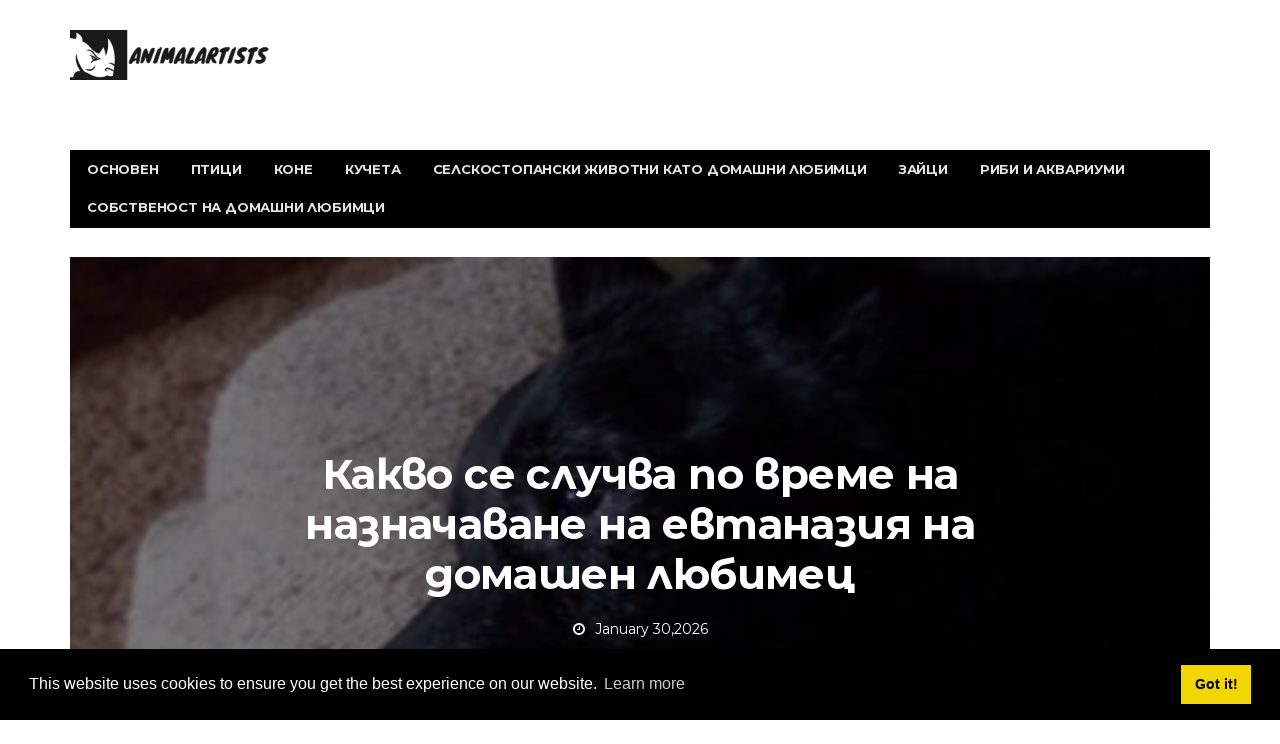

--- FILE ---
content_type: text/html; charset=UTF-8
request_url: https://bg.animalartists.net/what-happens-during-pets-euthanasia-appointment
body_size: 12392
content:
  <!DOCTYPE html>
<html lang="bg-BG">
<head>
<meta charset="utf-8" />
<meta name="viewport" content="user-scalable=yes, width=device-width, initial-scale=1.0, maximum-scale=1">
 <title>КАКВО СЕ СЛУЧВА ПО ВРЕМЕ НА НАЗНАЧАВАНЕ НА ЕВТАНАЗИЯ НА ДОМАШЕН ЛЮБИМЕЦ - КУЧЕТА - 2026</title>
<meta name="keywords" content="Научете какво да очаквате при евтаназията на вашия домашен любимец.  Разберете произхода на термина „да приспивам“ и как се извършва процедурата" />
<meta name="description" content="Научете какво да очаквате при евтаназията на вашия домашен любимец.  Разберете произхода на термина „да приспивам“ и как се извършва процедурата" />
<meta name="viewport" content="width=device-width" />
<meta name="twitter:card" content="summary" />
<meta name="twitter:title" content="КАКВО СЕ СЛУЧВА ПО ВРЕМЕ НА НАЗНАЧАВАНЕ НА ЕВТАНАЗИЯ НА ДОМАШЕН ЛЮБИМЕЦ - КУЧЕТА - 2026" />
<meta name="twitter:image" content="https://animalartists.net/img/dogs/510/what-happens-during-pets-euthanasia-appointment_2.jpg" />
<meta property="og:title" content="КАКВО СЕ СЛУЧВА ПО ВРЕМЕ НА НАЗНАЧАВАНЕ НА ЕВТАНАЗИЯ НА ДОМАШЕН ЛЮБИМЕЦ - КУЧЕТА - 2026" />
<meta property="og:description" content="Научете какво да очаквате при евтаназията на вашия домашен любимец.  Разберете произхода на термина „да приспивам“ и как се извършва процедурата" />
<meta property="og:locale" content="bg-BG" />
<meta property="og:type" content="article" />
<meta property="og:url" content="https://bg.animalartists.net/what-happens-during-pets-euthanasia-appointment" />
<meta property="og:image" content="https://animalartists.net/img/dogs/510/what-happens-during-pets-euthanasia-appointment_2.jpg" />
<meta property="og:site_name" content="" />
<meta property="og:video" content="https://www.youtube.com/embed/" />
<script async src="https://pagead2.googlesyndication.com/pagead/js/adsbygoogle.js?client=ca-pub-3674374281164898"
     crossorigin="anonymous"></script>
<link rel="canonical" href="https://bg.animalartists.net/what-happens-during-pets-euthanasia-appointment" />
<link rel="shortcut icon" type="image/x-icon" href="https://animalartists.net/favicon.png" />
<link rel="alternate" type="application/rss+xml" href="https://bg.animalartists.net/rss/" />
<script src="//pagead2.googlesyndication.com/pagead/js/adsbygoogle.js" async></script>
<link rel="stylesheet" id='bbp-default-css' href='https://animalartists.net/template/css/bbpress.css' media='screen' />
<link rel="stylesheet" id='bp-parent-css-css' href='https://animalartists.net/template/css/buddypress.css' media='screen' />
<link rel="stylesheet" id='wyy-font-css' href="https://fonts.googleapis.com/css?family=Montserrat%3A400%2C700%2C400italic&#038;ver=4.6.11#038;subset=latin,latin-ext" />
<link rel="stylesheet" id='bootstrap-css' href='https://animalartists.net/template/css/bootstrap.min.css' />
<link rel="stylesheet" id='font-awesome-css' href='https://animalartists.net/template/css/font-awesome.min.css' />
<link rel="stylesheet" id='vs-preloader-css' href='https://animalartists.net/template/css/vspreloader.min.css' />
<link rel="stylesheet" id='owl-carousel-css' href='https://animalartists.net/template/css/owl.carousel.min.css' />
<link rel="stylesheet" id='owl-theme-css' href='https://animalartists.net/template/css/owl.theme.default.min.css' />
<link rel="stylesheet" id='boxer-css' href='https://animalartists.net/template/css/jquery.fs.boxer.min.css' />
<link rel="stylesheet" id='wyy-stylesheet-css' href='https://animalartists.net/template/css/style.css' />
<script src="https://animalartists.net/template/js/jquery.js"></script>
<script src="https://animalartists.net/template/js/jquery-migrate.min.js"></script>
<link rel="stylesheet" href="https://maxcdn.bootstrapcdn.com/font-awesome/4.7.0/css/font-awesome.min.css" />
<script src='https://animalartists.net/template/js/confirm.min.js'></script>
<script src='https://animalartists.net/template/js/widget-members.min.js'></script>
<script src='https://animalartists.net/template/js/jquery-query.min.js'></script>
<script src='https://animalartists.net/template/js/jquery-cookie.min.js'></script>
<script src='https://animalartists.net/template/js/jquery-scroll-to.min.js'></script>
<script src='https://animalartists.net/template/js/buddypress.min.js'></script>
<script src='https://animalartists.net/template/js/retina.min.js'></script>
<meta name="e4c4717fa0d8ca6ee4f171ef17863a44" content="a76ca61935442d685b54ce01115f6f1e">
<style>
body { font-family: Montserrat, sans-serif; }
h1,h2,h3,h4,h5,h6 { font-family: Montserrat, sans-serif; }
</style>
<style>
.post-summary .post-title {
white-space: normal;
}
::-moz-selection { background-color: #0a0000; }
::selection { background-color: #0a0000; }
</style>
<link rel="icon" href="https://animalartists.net/template/img/cropped-bb3-32x32.png" sizes="32x32" />
<link rel="icon" href="https://animalartists.net/template/img/cropped-bb3-192x192.png" sizes="192x192" />
<link rel="apple-touch-icon-precomposed" href="https://animalartists.net/template/img/cropped-bb3-180x180.png" />
<meta name="msapplication-TileImage" content="https://animalartists.net/template/img/cropped-bb3-270x270.png" />
<meta name="viewport" content="width=device-width" /></head>
<header>

<body class="home-page home page page-id-1633 page-template page-template-page-modules page-template-page-modules-php wyy-fimg-fw no-js">
<nav class="navbar navbar-static-top navbar-dark mega-menu-dark header-style-a navbar-sticky has-nav-menu">
<div class="container">
<div class="navbar-header">
<button type="button" class="navbar-toggle collapsed" data-toggle="collapse" data-target="#navbar" aria-expanded="false">
<span class="sr-only">Menu</span>
<span class="fa fa-navicon"></span>
</button><!-- .navbar-toggle -->
<div class="navbar-bn visible-lg visible-md">
  <div class="wyy-sc-ad">

  </div>
</div>
<a href="/" class="navbar-logo">
<span class="logo-img logo-both logo-dark"><img src="//animalartists.net/img/logo1.jpg" alt="bg.animalartists.net." /></span>
<span class="logo-text"><img src="//animalartists.net/img/logo.footer1.jpg" alt="bg.animalartists.net." /> </span>
<span class="logo-img logo-both logo-light"><img src="//animalartists.net/img/logo1.png" alt="bg.animalartists.net." /></span></a>

</div>
<!-- .navbar-header -->
<div id="navbar" class="navbar-collapse collapse">
<ul id="menu-main-navigation-menu" class="navbar-nav nav">
  <li><a href="/">Основен</a></li>
  <li><a href="/birds/">Птици</a></li><li><a href="/horses/">Коне</a></li><li><a href="/dogs/">Кучета</a></li><li><a href="/farm-animals-pets/">Селскостопански животни като домашни любимци</a></li><li><a href="/rabbits/">Зайци</a></li><li><a href="/fish-aquariums/">Риби и аквариуми</a></li><li><a href="/pet-ownership/">Собственост на домашни любимци</a></li>
</ul>
</div>
<!-- .navbar-collapse -->
</div>
<!-- .container -->
</nav>
<!-- .navbar -->
<script defer src="https://static.cloudflareinsights.com/beacon.min.js/vcd15cbe7772f49c399c6a5babf22c1241717689176015" integrity="sha512-ZpsOmlRQV6y907TI0dKBHq9Md29nnaEIPlkf84rnaERnq6zvWvPUqr2ft8M1aS28oN72PdrCzSjY4U6VaAw1EQ==" data-cf-beacon='{"version":"2024.11.0","token":"49985fd39a314d819dfe4c715303efb8","r":1,"server_timing":{"name":{"cfCacheStatus":true,"cfEdge":true,"cfExtPri":true,"cfL4":true,"cfOrigin":true,"cfSpeedBrain":true},"location_startswith":null}}' crossorigin="anonymous"></script>
</header>
</body>
<div id="page-wrapper">
<script>jQuery(document).ready(function($){ $('.fimg-inner').backstretch('https://animalartists.net/img/dogs/510/what-happens-during-pets-euthanasia-appointment_2.jpg', {fade: 600}); });</script>
<div class="fimg-wrapper fimg-fw container" >
<div class="featured-image">
	<div class="fimg-inner">
		<div class="vm-wrapper">
			<div class="vm-middle">
				<h1 class="post-title">Какво се случва по време на назначаване на евтаназия на домашен любимец</h1>
<ul class="post-meta">
<li class="post-date"><span class="fa fa-clock-o"></span>January 30,2026</li>
</ul>
</div>
		</div>
	</div>
</div>

</div><div class="container single-container">
<script async src="https://cse.google.com/cse.js?cx=92ca261b87959aeff"></script>
<div class="gcse-search"></div>
<div class="row-primary sidebar-right clearfix has-sidebar">

<main id="main">
<article class="post type-post">
	<section class="post-content">
	<h2>Какво се случва по време на назначаване на евтаназия на домашен любимец</h2>
	<div><ins class="adsbygoogle"
     style="display:block"
     data-ad-client="ca-pub-8774756844524635"
     data-ad-slot="8952108436"
     data-ad-format="auto"
     data-full-width-responsive="true"></ins>
<script>
     (adsbygoogle = window.adsbygoogle || []).push({});
</script></div>
	<div><p><img src=//animalartists.net/img/dogs/510/what-happens-during-pets-euthanasia-appointment.jpg /></p><a id="menu-1"></a><h2>Отговори на Вашите притеснения </h2><p>Ако вашето куче или котка са пристигнали в момент, в който нищо повече не може да се направи медицински, вашият ветеринарен лекар може да ви предложи да насрочите час за евтаназия. Колкото и тъжно да е това, може да имате и въпроси какво точно се случва и какво да очаквате. Като обичащ и грижовен собственик искате да знаете какво ще се случи този ден, за да можете по-добре да се справите с всичко това, когато този ден настъпи.</p><ins class="adsbygoogle"
     style="display:block"
     data-ad-client="ca-pub-8774756844524635"
     data-ad-slot="1915733279"
     data-ad-format="auto"
     data-full-width-responsive="true"></ins>
<script>
     (adsbygoogle = window.adsbygoogle || []).push({});
</script><p>Работейки в болница за животни, видях справедливия си дял от процедурите за евтаназия. Ако това е първият път, когато ще ви евтаназират домашни любимци, може да имате въпроси, които може би не се чувствате комфортно да попитате вашия ветеринарен лекар. Мога да помогна да изясня какво се случва и как.</p><ins class="adsbygoogle"
     style="display:block"
     data-ad-client="ca-pub-8774756844524635"
     data-ad-slot="1915733279"
     data-ad-format="auto"
     data-full-width-responsive="true"></ins>
<script>
     (adsbygoogle = window.adsbygoogle || []).push({});
</script><a id="menu-2"></a><h2>Какво се случва по време на евтаназията </h2><ul><li>На първо място, насрочването на евтаназия е малко по-различно от това да назначите нормална среща. В повечето ветеринарни болници специални времеви слотове са запазени за евтаназия. Това обикновено са първите срещи през деня или последните вечер.</li><li>Ще бъдете попитани дали искате да сте там по време на процедурата. Ако не, можете да свалите вашия домашен любимец по всяко време през деня. Ветеринарният лекар ще евтаназира домашния любимец, когато има свободен момент или в края на деня.</li><li>Ако решите да останете, тогава ще ви бъде предоставен един от тези специално запазени слотове, споменати по-горе. По това време няма други клиенти или домашни любимци, планирани като форма на уважение.</li><li>Това се прави както в полза на собственика, домашния любимец, така и на ветеринарния лекар. Вашият домашен любимец няма да бъде обезпокоен от други домашни любимци. Това е много важно, тъй като много болни животни са много уязвими от силни емоции и стрес. Вашият домашен любимец ще получи тихата атмосфера, която заслужава. Ветеринарният лекар няма да бъде прибързан или под какъвто и да е натиск. Няма други клиенти, които чакат или идват спешни срещи. Ще ви бъде позволено да отделите време, като се сбогувате с вашия домашен любимец.</li></ul><ins class="adsbygoogle"
     style="display:block"
     data-ad-client="ca-pub-8774756844524635"
     data-ad-slot="1915733279"
     data-ad-format="auto"
     data-full-width-responsive="true"></ins>
<script>
     (adsbygoogle = window.adsbygoogle || []).push({});
</script><a id="menu-3"></a><h2>Избор на опции за изхвърляне </h2><p>След като бъде определен часът за среща, рецепционистът ще ви попита дали искате вашият домашен любимец да бъде кремиран или ще го заровите.</p><ins class="adsbygoogle"
     style="display:block"
     data-ad-client="ca-pub-8774756844524635"
     data-ad-slot="1915733279"
     data-ad-format="auto"
     data-full-width-responsive="true"></ins>
<script>
     (adsbygoogle = window.adsbygoogle || []).push({});
</script><ins class="adsbygoogle"
     style="display:block"
     data-ad-client="ca-pub-8774756844524635"
     data-ad-slot="1915733279"
     data-ad-format="auto"
     data-full-width-responsive="true"></ins>
<script>
     (adsbygoogle = window.adsbygoogle || []).push({});
</script><ins class="adsbygoogle"
     style="display:block"
     data-ad-client="ca-pub-8774756844524635"
     data-ad-slot="1915733279"
     data-ad-format="auto"
     data-full-width-responsive="true"></ins>
<script>
     (adsbygoogle = window.adsbygoogle || []).push({});
</script><ul><li>Ако искате вашият домашен любимец да бъде <strong>погребан</strong>, можете да го направите сами, но не забравяйте да попитате местната община дали имате право да погребвате домашния си любимец в двора си. Могат да се прилагат специални ограничения.</li><li>Ако решите да <strong>кремирате</strong> вашия домашен любимец, можете да избирате между частна или обща кремация. Частните кремации се извършват, когато вашият домашен любимец е кремиран самостоятелно, а пепелта ви се връща в урна. В общинска кремация домашният любимец е кремиран с други домашни любимци и обикновено пепелта се разнася в гробището за домашни любимци. В този случай пепелта не се връща.</li><li>Обикновено частната кремация струва повече. И услугите за евтаназия, и кремация имат по-високи такси, колкото повече тежи вашият домашен любимец. Попитайте за цените, ако финансите са проблем.</li></ul><p>Някои собственици може да имат съмнения относно това какво се случва с тялото на домашния любимец, ако изберат обща кремация. Те могат да се страхуват, че тялото може да бъде дадено в изследователска лаборатория и да се експериментира. Това е мит. От опит мога да кажа, че всички домашни любимци, които бяха планирани за обществено кремиране, бяха изпратени да бъдат кремирани заедно с други. Кремационната служба идваше всеки вторник, за да вземе труповете. Трябваше да подпиша доклад, за да потвърдя, че той дойде да вземе всеки.</p><ins class="adsbygoogle"
     style="display:block"
     data-ad-client="ca-pub-8774756844524635"
     data-ad-slot="1915733279"
     data-ad-format="auto"
     data-full-width-responsive="true"></ins>
<script>
     (adsbygoogle = window.adsbygoogle || []).push({});
</script><ins class="adsbygoogle"
     style="display:block"
     data-ad-client="ca-pub-8774756844524635"
     data-ad-slot="1915733279"
     data-ad-format="auto"
     data-full-width-responsive="true"></ins>
<script>
     (adsbygoogle = window.adsbygoogle || []).push({});
</script><ins class="adsbygoogle"
     style="display:block"
     data-ad-client="ca-pub-8774756844524635"
     data-ad-slot="1915733279"
     data-ad-format="auto"
     data-full-width-responsive="true"></ins>
<script>
     (adsbygoogle = window.adsbygoogle || []).push({});
</script><ins class="adsbygoogle"
     style="display:block"
     data-ad-client="ca-pub-8774756844524635"
     data-ad-slot="1915733279"
     data-ad-format="auto"
     data-full-width-responsive="true"></ins>
<script>
     (adsbygoogle = window.adsbygoogle || []).push({});
</script><p>След като решите как ще бъде изхвърлен тялото, може да бъдете попитани дали вашият домашен любимец е ухапал или надраскал някого през последните десет дни. Колкото и ужасно да звучи този въпрос при обстоятелствата, това се изисква от законите за бяс. Ако вашият домашен любимец наистина е почесал или ухапвал някого, той трябва да премине тест за бяс.</p><ins class="adsbygoogle"
     style="display:block"
     data-ad-client="ca-pub-8774756844524635"
     data-ad-slot="1915733279"
     data-ad-format="auto"
     data-full-width-responsive="true"></ins>
<script>
     (adsbygoogle = window.adsbygoogle || []).push({});
</script><p>След като е уговорена уговорката, важно е да се уговорите някой да ви придружава и да шофира, ако е възможно. Може да не го очаквате, но собствениците често са затрупани от емоции, докато се карат към и обратно от болницата. Това може да бъде опасно и може да бъде перфектната съставка за злополука. Моля, помислете за тази опция. Видях най-съставените собственици да се разпадат в сълзи и да се обадя на някой да ги вземе, защото не можаха да шофират.</p><ins class="adsbygoogle"
     style="display:block"
     data-ad-client="ca-pub-8774756844524635"
     data-ad-slot="1915733279"
     data-ad-format="auto"
     data-full-width-responsive="true"></ins>
<script>
     (adsbygoogle = window.adsbygoogle || []).push({});
</script><a id="menu-4"></a><h2>Кучешка евтаназия, обяснено от ветеринарен лекар </h2><a id="menu-5"></a><h2>Денят за назначаване </h2><ul><li><strong>Формуляри за попълване:</strong> Когато денят настъпи, ще бъдете отведени в стая и ще получите формуляри за подписване, за да разрешите процедурата и да удостоверите, че сте законният собственик. Други формуляри ще ви помолят да потвърдите избраната от вас форма за изхвърляне. Моля, имайте предвид, че ако сте избрали обща кремация, няма да получите обратно пепелта. Накрая ще подпишете формуляр, в който се посочва, че вашият домашен любимец не е ухапан или надраскан през последните десет дни.</li><li><strong>Сметки за плащане:</strong> Плащането обикновено се извършва предварително; някои собственици обаче може да са твърде емоционални и в тези случаи някои болници ще изпратят сметката.</li><li><strong>Последни сбогом:</strong> Повечето болници ще позволят на собствениците да прекарват времето си с приятеля си сам, преди да се появи ветеринар. Може да се постави одеяло на пода (за големи животни) или на масата за преглед за удобство на домашния любимец.</li><li><strong>Ще почувства ли болка вашият домашен любимец?</strong> След като пристигне ветеринарният лекар, той може да попита дали искате на вашия домашен любимец да се дават успокоителни, особено ако вашият домашен любимец изглежда особено притеснен или боли. Такива успокоителни могат да отнемат около 15 минути, за да влязат в сила. Област в предната предмишница на домашния любимец ще бъде обръсната, за да може катетъра или иглата директно да инжектира разтвора.</li></ul><ins class="adsbygoogle"
     style="display:block"
     data-ad-client="ca-pub-8774756844524635"
     data-ad-slot="1915733279"
     data-ad-format="auto"
     data-full-width-responsive="true"></ins>
<script>
     (adsbygoogle = window.adsbygoogle || []).push({});
</script><a id="menu-6"></a><h2>Как слагат домашен любимец? </h2><p>Разтворът за евтаназия е много ярък цвят, така че ветеринарните лекари никога няма да го сбъркат с друг инжекционен разтвор. Най-честото решение се състои от пентобарбитал, течен барбитурат, използван обикновено по време на операция. Това обаче ще бъде свръхдоза, което ще позволи на кучето или котката да се потопят в сън, подобен на анестезия, който в крайна сметка ще спре дишането и ще доведе до спиране на сърцето. Тъй като това решение има анестетичен ефект, домашният любимец ще бъде в безсъзнание и без болка. Барбитуратът ще депресира централната нервна система, причинявайки на домашния любимец да спи (по този начин терминологията &quot;приспива.&quot;)</p><p>Този разтвор се инжектира във вена. Единствената болка, която ще почувства домашният любимец, наистина е иглата. Решението действа доста бързо: повечето домашни любимци ще поемат дълбоко въздух и ще останат в безсъзнание до десет секунди, точно както човек заспива, броейки назад по време на операцията. След това ветеринарният лекар ще използва стетоскоп, за да провери липсата на сърдечен пулс, потвърждавайки следователно, че домашният любимец е преминал към „по-добър живот“.</p><p>В някои случаи домашният любимец може да има някои неволни потрепвания на мускули или може да уринира или дефецира. Това са само автоматични нервни рефлекси. Очите вероятно ще останат отворени, точно както при упойка. Това са много важни аспекти, които трябва да вземете предвид, тъй като те могат да смущават собственика; по тази причина собствениците на домашни любимци трябва да бъдат предупредени предварително.</p><p>След това ще останете сами с домашния си любимец, ако желаете. Ако вашият домашен любимец ще бъде погребан, персоналът може да го постави в голяма черна торба за вас. Ако сте избрали кремация, след като излезете, тялото на домашния любимец ще бъде обвито в черна торба и ще се съхранява в голям фризер до пристигането на услугите за кремация.</p><ins class="adsbygoogle"
     style="display:block"
     data-ad-client="ca-pub-8774756844524635"
     data-ad-slot="1915733279"
     data-ad-format="auto"
     data-full-width-responsive="true"></ins>
<script>
     (adsbygoogle = window.adsbygoogle || []).push({});
</script><p>Обикновено отнема средно от седмица до десет дни след това пепелта да се върне. Повечето болници ще се обадят, след като останките пристигнат. Урните ще варират по размер в зависимост от това колко голям е бил вашият домашен любимец.</p><p>Процедурата за евтаназия никога не е лесна процедура. Дори като член на персонала често се озовах в сълзи, докато се сбогувах с домашни любимци, които са били дългогодишни пациенти. Надявам се, че тази статия е отговорила на вашите въпроси и ви е подготвила какво да очаквате. Изказвам най-дълбоките си съчувствия, като се надявам, че един ден всички може да се съберем отново с нашите пухкави приятели над „моста на дъгата“.</p></div>

	<strong>Тагове:&nbsp;</strong>
																		<a class="meta-tags" href="/ask-a-vet/">Ask-A-Vet</a>&nbsp;<a class="meta-tags" href="/rabbits/">Зайци</a>&nbsp;<a class="meta-tags" href="/rodents/">Гризачите</a>&nbsp;
	</section><!-- .post-content -->

<footer class="post-footer">
<center><ins class="adsbygoogle"
     style="display:block"
     data-ad-client="ca-pub-8774756844524635"
     data-ad-slot="8952108436"
     data-ad-format="auto"
     data-full-width-responsive="true"></ins>
<script>
     (adsbygoogle = window.adsbygoogle || []).push({});
</script></center>
</footer><!-- .post-footer -->

</article>

</main>

<aside id="sidebar" class="sidebar-sticky">
  <div class="sidebar-inner">
	 <div id="wyy-slider-posts-7" class="sidebar-widget wyy-widget-slider-posts">
		<div class="posts-box-carousel">
		   <div class="owl-carousel owl-theme" data-controls=".nav-dir" data-items="1" data-autoplay="false" data-rtl="false">
			  <div class="item">
				 <a href="/types-hog-pens-pigpens-from-farrowing-finishing">
				 <img style="width:326px; height:353px;" width="410" height="514" src="https://animalartists.net/img/farm-animals-pets/972/types-hog-pens-pigpens-from-farrowing-finishing_4.jpg" class="attachment-wyy-md-vertical size-wyy-md-vertical wp-post-image" alt="Видове свински писалки: прасенца от оросяване до довършване" />						</a>
				 <div class="item-overlay clearfix">
					<div class="inner">
					   <div class="post-summary post-format-standard">
						  <div class="post-cat">
							 <a href="/farm-animals-pets/" class="label label-default">Селскостопански животни като домашни любимци</a>
						  </div>
						  <h2 class="post-title">
							 <a href="/types-hog-pens-pigpens-from-farrowing-finishing">Видове свински писалки: прасенца от оросяване до довършване</a>
						 </h2>
						  <ul class="post-meta">
							 <li class="post-date">
								<span class="fa fa-clock-o"></span>29,2026							 </li>
						  </ul>
					   </div>
					   <ul class="nav-dir">
						  <li><button class="btn"><span class="fa fa-caret-right"></span></button></li>
						  <li><button class="btn"><span class="fa fa-caret-left"></span></button></li>
					   </ul>
					</div>
				 </div>
			  </div><div class="item">
				 <a href="/lessons-from-groomer">
				 <img style="width:326px; height:353px;" width="410" height="514" src="https://animalartists.net/img/dogs/375/lessons-from-groomer_6.jpg" class="attachment-wyy-md-vertical size-wyy-md-vertical wp-post-image" alt="Уроци от груминг: подстригване на нокти, почистване на уши и вани" />						</a>
				 <div class="item-overlay clearfix">
					<div class="inner">
					   <div class="post-summary post-format-standard">
						  <div class="post-cat">
							 <a href="/dogs/" class="label label-default">Кучета</a>
						  </div>
						  <h2 class="post-title">
							 <a href="/lessons-from-groomer">Уроци от груминг: подстригване на нокти, почистване на уши и вани</a>
						 </h2>
						  <ul class="post-meta">
							 <li class="post-date">
								<span class="fa fa-clock-o"></span>29,2026							 </li>
						  </ul>
					   </div>
					   <ul class="nav-dir">
						  <li><button class="btn"><span class="fa fa-caret-right"></span></button></li>
						  <li><button class="btn"><span class="fa fa-caret-left"></span></button></li>
					   </ul>
					</div>
				 </div>
			  </div><div class="item">
				 <a href="/how-make-friends-with-crows">
				 <img style="width:326px; height:353px;" width="410" height="514" src="https://animalartists.net/img/wildlife/840/how-make-friends-with-crows.jpg" class="attachment-wyy-md-vertical size-wyy-md-vertical wp-post-image" alt="Как да се сприятеляваме с гарвани" />						</a>
				 <div class="item-overlay clearfix">
					<div class="inner">
					   <div class="post-summary post-format-standard">
						  <div class="post-cat">
							 <a href="/wildlife/" class="label label-default">дивата природа</a>
						  </div>
						  <h2 class="post-title">
							 <a href="/how-make-friends-with-crows">Как да се сприятеляваме с гарвани</a>
						 </h2>
						  <ul class="post-meta">
							 <li class="post-date">
								<span class="fa fa-clock-o"></span>29,2026							 </li>
						  </ul>
					   </div>
					   <ul class="nav-dir">
						  <li><button class="btn"><span class="fa fa-caret-right"></span></button></li>
						  <li><button class="btn"><span class="fa fa-caret-left"></span></button></li>
					   </ul>
					</div>
				 </div>
			  </div><div class="item">
				 <a href="/the-french-bulldog-best-dog-breeds-from-france">
				 <img style="width:326px; height:353px;" width="410" height="514" src="https://animalartists.net/img/dogs/513/the-french-bulldog-best-dog-breeds-from-france.jpg" class="attachment-wyy-md-vertical size-wyy-md-vertical wp-post-image" alt="Френският булдог и най-добрите породи кучета от Франция" />						</a>
				 <div class="item-overlay clearfix">
					<div class="inner">
					   <div class="post-summary post-format-standard">
						  <div class="post-cat">
							 <a href="/dogs/" class="label label-default">Кучета</a>
						  </div>
						  <h2 class="post-title">
							 <a href="/the-french-bulldog-best-dog-breeds-from-france">Френският булдог и най-добрите породи кучета от Франция</a>
						 </h2>
						  <ul class="post-meta">
							 <li class="post-date">
								<span class="fa fa-clock-o"></span>29,2026							 </li>
						  </ul>
					   </div>
					   <ul class="nav-dir">
						  <li><button class="btn"><span class="fa fa-caret-right"></span></button></li>
						  <li><button class="btn"><span class="fa fa-caret-left"></span></button></li>
					   </ul>
					</div>
				 </div>
			  </div>
		   </div>
		  <!-- .owl-carousel -->
		</div>
		<!-- .image-slider -->
	 </div>
	 <center><ins class="adsbygoogle"
     style="display:block"
     data-ad-client="ca-pub-8774756844524635"
     data-ad-slot="4569816776"
     data-ad-format="auto"
     data-full-width-responsive="true"></ins>
<script>
     (adsbygoogle = window.adsbygoogle || []).push({});
</script></center>
	 <div id="wyy-recent-posts-5" class="sidebar-widget wyy-widget-posts">
		<div class="widget-title">
		   <h2 class="title">Избор На Редактора - January 30, 2026</h2>
		</div>
		<div class="posts-box posts-box-sidebar row">
		   <div class="col col-md-12 col-sm-6 col-xs-12">
			  <article class="post-summary post-format-standard psum-horizontal psum-small clearfix">
				 <div class="post-image">
					<a href="/the-history-belgian-hares-us">
					<img style="width:144px; height:95px;" width="294" height="194" src="https://animalartists.net/img/rabbits/920/the-history-belgian-hares-us.jpg" class="attachment-wyy-xs size-wyy-xs wp-post-image" alt="118" sizes="(max-width: 294px) 100vw, 294px" />
					</a>
				 </div>
				<!-- .post-image -->
				 <div class="post-details">
					<h2 class="post-title">
					   <a href="/the-history-belgian-hares-us">Историята на белгийските зайци в САЩ (и какво представляват като домашни любимци)</a>
					</h2>
					<ul class="post-meta no-sep">
					   <li class="post-date">
						  <span class="fa fa-clock-o"></span> 2016
					   </li>
					</ul>
					<!-- .post-meta -->
				 </div>
				<!-- .post-details -->
			  </article>
		   </div><div class="col col-md-12 col-sm-6 col-xs-12">
			  <article class="post-summary post-format-standard psum-horizontal psum-small clearfix">
				 <div class="post-image">
					<a href="/how-choose-best-dog-breed">
					<img style="width:144px; height:95px;" width="294" height="194" src="https://animalartists.net/img/pet-ownership/735/how-choose-best-dog-breed.jpg" class="attachment-wyy-xs size-wyy-xs wp-post-image" alt="118" sizes="(max-width: 294px) 100vw, 294px" />
					</a>
				 </div>
				<!-- .post-image -->
				 <div class="post-details">
					<h2 class="post-title">
					   <a href="/how-choose-best-dog-breed">Как да изберем най-добрата порода кучета за вашето здраве</a>
					</h2>
					<ul class="post-meta no-sep">
					   <li class="post-date">
						  <span class="fa fa-clock-o"></span> 2015
					   </li>
					</ul>
					<!-- .post-meta -->
				 </div>
				<!-- .post-details -->
			  </article>
		   </div><div class="col col-md-12 col-sm-6 col-xs-12">
			  <article class="post-summary post-format-standard psum-horizontal psum-small clearfix">
				 <div class="post-image">
					<a href="/the-pros-cons-owning-cat">
					<img style="width:144px; height:95px;" width="294" height="194" src="https://animalartists.net/img/cats/627/the-pros-cons-owning-cat.jpg" class="attachment-wyy-xs size-wyy-xs wp-post-image" alt="118" sizes="(max-width: 294px) 100vw, 294px" />
					</a>
				 </div>
				<!-- .post-image -->
				 <div class="post-details">
					<h2 class="post-title">
					   <a href="/the-pros-cons-owning-cat">Плюсовете и минусите на притежаването на котка</a>
					</h2>
					<ul class="post-meta no-sep">
					   <li class="post-date">
						  <span class="fa fa-clock-o"></span> 2017
					   </li>
					</ul>
					<!-- .post-meta -->
				 </div>
				<!-- .post-details -->
			  </article>
		   </div><div class="col col-md-12 col-sm-6 col-xs-12">
			  <article class="post-summary post-format-standard psum-horizontal psum-small clearfix">
				 <div class="post-image">
					<a href="/hitching-my-miniature-horse">
					<img style="width:144px; height:95px;" width="294" height="194" src="https://animalartists.net/img/horses/284/hitching-my-miniature-horse.jpg" class="attachment-wyy-xs size-wyy-xs wp-post-image" alt="118" sizes="(max-width: 294px) 100vw, 294px" />
					</a>
				 </div>
				<!-- .post-image -->
				 <div class="post-details">
					<h2 class="post-title">
					   <a href="/hitching-my-miniature-horse">Прикачване на моя миниатюрен кон: Лесната количка за влизане</a>
					</h2>
					<ul class="post-meta no-sep">
					   <li class="post-date">
						  <span class="fa fa-clock-o"></span> 2013
					   </li>
					</ul>
					<!-- .post-meta -->
				 </div>
				<!-- .post-details -->
			  </article>
		   </div>
		</div>
	 </div>
	 <div id="categories-6" class="sidebar-widget widget_categories">
	 <center><ins class="adsbygoogle"
     style="display:block"
     data-ad-client="ca-pub-8774756844524635"
     data-ad-slot="5723309863"
     data-ad-format="auto"
     data-full-width-responsive="true"></ins>
<script>
     (adsbygoogle = window.adsbygoogle || []).push({});
</script></center>
		<div class="widget-title">
		   <h2 class="title">Популярни Категории</h2>
		</div>
		<ul>
		    
		  <li class="cat-item"><a href="/farm-animals-as-pets/">Farm-Animals-As-Pets</a></li><li class="cat-item"><a href="/birds/">Птици</a></li><li class="cat-item"><a href="/reptiles-amphibians/">Влечуги и земноводни</a></li><li class="cat-item"><a href="/horses/">Коне</a></li><li class="cat-item"><a href="/cats/">Котки</a></li><li class="cat-item"><a href="/fish-aquariums/">Риби и аквариуми</a></li><li class="cat-item"><a href="/dogs/">Кучета</a></li>
		</ul>
		<center><ins class="adsbygoogle"
     style="display:block"
     data-ad-client="ca-pub-8774756844524635"
     data-ad-slot="4569816776"
     data-ad-format="auto"
     data-full-width-responsive="true"></ins>
<script>
     (adsbygoogle = window.adsbygoogle || []).push({});
</script></center>
	 </div>
  </div>
 <!-- .sidebar-inner -->
</aside></div>
<!-- .row -->

<div class="posts-box posts-box-5 posts-box-related-posts">
<div class="box-header archive-header has-title">
<h2 class="title">Интересни Статии</h2>
</div>
<div class="posts-wrapper row">
<div class="col-md-4 col-middle">
	   <article class="post-summary post-format-standard psum-featured">
			  <div class="post-image">
				 <a href="/what-you-need-know-about-long-tailed-grass-lizard">
				 
				 </a>
			  </div>
			 <!-- .post-image -->
			  <div class="post-details">
				 <h2 class="post-title">
					<a href="/what-you-need-know-about-long-tailed-grass-lizard">Какво трябва да знаете за гущера на тревата с дълги опашки</a>
				</h2>
				 <ul class="post-meta no-sep">
					<li class="post-date">
					   <span class="fa fa-clock-o"></span>January 29,2026					</li>
				 </ul>
				<!-- .post-meta -->
			  </div>
			 <!-- .post-details -->
		   </article>
		   <article class="post-summary post-format-standard psum-small">
			  <div class="post-details">
				 <h2 class="post-title">
					<a href="/senior-dog-rescue-the-benefits-adopting-an-older-dog">Възстановяване на възрастни кучета: Ползите от осиновяването на по-старо куче</a>
				</h2>
				 <ul class="post-meta no-sep">
					<li class="post-date">
					   <span class="fa fa-clock-o"></span>January 30,2026					</li>
				 </ul>
				<!-- .post-meta -->
			  </div>
			 <!-- .post-details -->
		   </article><article class="post-summary post-format-standard psum-small">
			  <div class="post-details">
				 <h2 class="post-title">
					<a href="/how-build-perfect-bunny-hutch">Как да изградим перфектния хъч за зайче</a>
				</h2>
				 <ul class="post-meta no-sep">
					<li class="post-date">
					   <span class="fa fa-clock-o"></span>January 30,2026					</li>
				 </ul>
				<!-- .post-meta -->
			  </div>
			 <!-- .post-details -->
		   </article><article class="post-summary post-format-standard psum-small">
			  <div class="post-details">
				 <h2 class="post-title">
					<a href="/5-small-dog-breeds-that-dont-shed-much">5 малки породи кучета, които не проливат много</a>
				</h2>
				 <ul class="post-meta no-sep">
					<li class="post-date">
					   <span class="fa fa-clock-o"></span>January 30,2026					</li>
				 </ul>
				<!-- .post-meta -->
			  </div>
			 <!-- .post-details -->
		   </article>
</div>
<div class="col-md-4 col-right">
	   <article class="post-summary post-format-standard psum-featured">
			  <div class="post-image">
				 <a href="/should-male-dogs-be-neutered">
				
				 </a>
			  </div>
			 <!-- .post-image -->
			  <div class="post-details">
				 <h2 class="post-title">
					<a href="/should-male-dogs-be-neutered">Трябва ли да бъдат кастрирани мъжки кучета?  На Neuter или Не на Neuter?</a>
				</h2>
				 <ul class="post-meta no-sep">
					<li class="post-date">
					   <span class="fa fa-clock-o"></span>January 29,2026					</li>
				 </ul>
				<!-- .post-meta -->
			  </div>
			 <!-- .post-details -->
		   </article>
		    <article class="post-summary post-format-standard psum-small">
			  <div class="post-details">
				 <h2 class="post-title">
					<a href="/Basset-Hounds-Things-You-Should-Know-EXE">Басет хаунд: Изчерпателно ръководство за нови собственици на кучета</a>
				</h2>
				 <ul class="post-meta no-sep">
					<li class="post-date">
					   <span class="fa fa-clock-o"></span>January 30,2026					</li>
				 </ul>
				<!-- .post-meta -->
			  </div>
			 <!-- .post-details -->
		   </article><article class="post-summary post-format-standard psum-small">
			  <div class="post-details">
				 <h2 class="post-title">
					<a href="/how-prevent-alleviate-dog-bloat">Как да се предотврати и облекчи кучешкият кръвоизлив или GDV</a>
				</h2>
				 <ul class="post-meta no-sep">
					<li class="post-date">
					   <span class="fa fa-clock-o"></span>January 30,2026					</li>
				 </ul>
				<!-- .post-meta -->
			  </div>
			 <!-- .post-details -->
		   </article><article class="post-summary post-format-standard psum-small">
			  <div class="post-details">
				 <h2 class="post-title">
					<a href="/how-give-your-rabbit-best-care-possible">Как да осигурите на вашия заек възможно най-добрата грижа</a>
				</h2>
				 <ul class="post-meta no-sep">
					<li class="post-date">
					   <span class="fa fa-clock-o"></span>January 30,2026					</li>
				 </ul>
				<!-- .post-meta -->
			  </div>
			 <!-- .post-details -->
		   </article>
</div>
<div class="col-md-4 col-left">
	   <article class="post-summary post-format-standard psum-featured">
			  <div class="post-image">
				 <a href="/Bearded-Dragon-Femoral-Pores-and-How-to-BLA">
				 
				 </a>
			  </div>
			 <!-- .post-image -->
			  <div class="post-details">
				 <h2 class="post-title">
					<a href="/Bearded-Dragon-Femoral-Pores-and-How-to-BLA">Бедрените пори на брадатия дракон и как да се грижим за тях</a>
				</h2>
				 <ul class="post-meta no-sep">
					<li class="post-date">
					   <span class="fa fa-clock-o"></span>January 29,2026					</li>
				 </ul>
				<!-- .post-meta -->
			  </div>
			 <!-- .post-details -->
		   </article>
		    <article class="post-summary post-format-standard psum-small">
			  <div class="post-details">
				 <h2 class="post-title">
					<a href="/70-cosmic-names-dogs-from-heavens">70 Космически имена за кучета от небесата и науката</a>
				</h2>
				 <ul class="post-meta no-sep">
					<li class="post-date">
					   <span class="fa fa-clock-o"></span>January 30,2026					</li>
				 </ul>
				<!-- .post-meta -->
			  </div>
			 <!-- .post-details -->
		   </article><article class="post-summary post-format-standard psum-small">
			  <div class="post-details">
				 <h2 class="post-title">
					<a href="/heated-dog-houses-ways-keep-your-dog-warm-winter">Отопляеми кучешки къщи и начини да поддържате кучето си топло през зимата</a>
				</h2>
				 <ul class="post-meta no-sep">
					<li class="post-date">
					   <span class="fa fa-clock-o"></span>January 30,2026					</li>
				 </ul>
				<!-- .post-meta -->
			  </div>
			 <!-- .post-details -->
		   </article><article class="post-summary post-format-standard psum-small">
			  <div class="post-details">
				 <h2 class="post-title">
					<a href="/how-use-ceramic-heat-emitters-keep-pet-reptiles-warm">Как да използвате керамични топлоизлъчватели, за да поддържате домашните влечуги</a>
				</h2>
				 <ul class="post-meta no-sep">
					<li class="post-date">
					   <span class="fa fa-clock-o"></span>January 30,2026					</li>
				 </ul>
				<!-- .post-meta -->
			  </div>
			 <!-- .post-details -->
		   </article>
</div>
</div>
</div>
</div>
</div><!-- .container -->
<footer class="footer footer-dark">
<div class="container">
<div class="row footer-sidebars">
  <div class="f-col col-md-6">
	 <div id="text-4" class="footer-widget widget_text">
		<div class="widget-title">
		   <h2 class="title">Избор На Редактора </h2>
		</div>
		<div class="posts-box posts-box-sidebar row">
		   <div class="col col-md-12 col-sm-6 col-xs-12">
			  <article class="post-summary post-format-standard psum-horizontal psum-small clearfix">
				 <div class="post-image">
					<a href="/understanding-anal-gland-problems-dogs">
					<img style="width:144px; height:95px;" width="294" height="194" src="https://animalartists.net/img/dogs/287/understanding-anal-gland-problems-dogs.jpg" class="attachment-wyy-xs size-wyy-xs wp-post-image" alt="Разбиране на аналните проблеми с жлезата при кучетата" sizes="(max-width: 294px) 100vw, 294px" />
					</a>
				 </div>
				<!-- .post-image -->
				 <div class="post-details">
					<h2 class="post-title">
					   <a href="/understanding-anal-gland-problems-dogs">Разбиране на аналните проблеми с жлезата при кучетата</a>
					</h2>
					<ul class="post-meta no-sep">
					   <li class="post-date">
						  Кучета
					   </li>
					</ul>
					<!-- .post-meta -->
				 </div>
				<!-- .post-details -->
			  </article>
		   </div><div class="col col-md-12 col-sm-6 col-xs-12">
			  <article class="post-summary post-format-standard psum-horizontal psum-small clearfix">
				 <div class="post-image">
					<a href="/10-top-rated-toy-gifts">
					<img style="width:144px; height:95px;" width="294" height="194" src="https://animalartists.net/img/cats/984/10-top-rated-toy-gifts.jpg" class="attachment-wyy-xs size-wyy-xs wp-post-image" alt="10 най-добрите подаръци за играчки за котки за 2019 г." sizes="(max-width: 294px) 100vw, 294px" />
					</a>
				 </div>
				<!-- .post-image -->
				 <div class="post-details">
					<h2 class="post-title">
					   <a href="/10-top-rated-toy-gifts">10 най-добрите подаръци за играчки за котки за 2019 г.</a>
					</h2>
					<ul class="post-meta no-sep">
					   <li class="post-date">
						  Котки
					   </li>
					</ul>
					<!-- .post-meta -->
				 </div>
				<!-- .post-details -->
			  </article>
		   </div>
		</div>
	 </div>
  </div>
  <div class="f-col col-md-6">
	 <div id="wyy-recent-posts-3" class="footer-widget wyy-widget-posts">
		<div class="widget-title">
		   <h2 class="title">Препоръчано</h2>
		</div>
		<div class="posts-box posts-box-sidebar row">
		   <div class="col col-md-12 col-sm-6 col-xs-12">
			  <article class="post-summary post-format-standard psum-horizontal psum-small clearfix">
				 <div class="post-image">
					<a href="/how-take-care-pet-fox">
					<img style="width:144px; height:95px;" width="294" height="194" src="https://animalartists.net/img/exotic-pets/154/how-take-care-pet-fox.jpg" class="attachment-wyy-xs size-wyy-xs wp-post-image" alt="Как да се грижим за домашен любимец - Екзотични домашни любимци" sizes="(max-width: 294px) 100vw, 294px" />
					</a>
				 </div>
				<!-- .post-image -->
				 <div class="post-details">
					<h2 class="post-title">
					   <a href="/how-take-care-pet-fox">Как да се грижим за домашен любимец</a>
					</h2>
					<ul class="post-meta no-sep">
					   <li class="post-date">
						  <span class="fa fa-clock-o"></span>January 29,2026					   </li>
					</ul>
					<!-- .post-meta -->
				 </div>
				<!-- .post-details -->
			  </article>
		   </div><div class="col col-md-12 col-sm-6 col-xs-12">
			  <article class="post-summary post-format-standard psum-horizontal psum-small clearfix">
				 <div class="post-image">
					<a href="/8-pet-birds-with-short-life-spans">
					<img style="width:144px; height:95px;" width="294" height="194" src="https://animalartists.net/img/birds/123/8-pet-birds-with-short-life-spans.jpg" class="attachment-wyy-xs size-wyy-xs wp-post-image" alt="8 домашни птици с кратки срокове на живот (под 20 години) - Птици" sizes="(max-width: 294px) 100vw, 294px" />
					</a>
				 </div>
				<!-- .post-image -->
				 <div class="post-details">
					<h2 class="post-title">
					   <a href="/8-pet-birds-with-short-life-spans">8 домашни птици с кратки срокове на живот (под 20 години)</a>
					</h2>
					<ul class="post-meta no-sep">
					   <li class="post-date">
						  <span class="fa fa-clock-o"></span>January 29,2026					   </li>
					</ul>
					<!-- .post-meta -->
				 </div>
				<!-- .post-details -->
			  </article>
		   </div>
		</div>
	 </div>
  </div>
</div>
<!-- .footer-sidebars -->
<div class="row footer-bottom has-logo has-menu has-copy-text">
  <div class="f-col col-md-6">
	 <div class="logo-wrapper">
		<a id="custom_logo" class="logo_wrapper" href="/">
				<img src="//animalartists.net/img/logo.footer1.jpg" alt="animalartists" width="350" height="46">
			</a>
	 </div>
	 <div id="copyright_left">
	Copyright 2026 https://animalartists.net <a href="//et.animalartists.net/what-happens-during-pets-euthanasia-appointment"> Какво се случва по време на назначаване на евтаназия на домашен любимец </a></div>
  </div>
  <div class="col col-md-6">
	 <ul id="menu-footer-menu" class="footer-menu">
		<li><a href="/horses/">Коне</a></li><li><a href="/miscellaneous/">Разни</a></li><li><a href="/pet-ownership/">Собственост на домашни любимци</a></li><li><a href="/wildlife/">дивата природа</a></li><li><a href="/rabbits/">Зайци</a></li><li><a href="/cats/">Котки</a></li><li><a href="/article/">Статия</a></li><li><a href="/dogs/">Кучета</a></li>
	 </ul>
  </div>
</div>
</div>
<!-- .container -->
</footer>
<!-- footer -->
</div>
<!-- #page-wrapper -->
<script>
new Image().src="//counter.yadro.ru/hit?r" + escape(document.referrer) + ((typeof(screen)=="undefined")?"" : ";s"+screen.width+"*"+screen.height+"*" + (screen.colorDepth?screen.colorDepth:screen.pixelDepth)) + ";u"+escape(document.URL) + ";" +Math.random();
</script>

<link rel="stylesheet" type="text/css" href="//cdnjs.cloudflare.com/ajax/libs/cookieconsent2/3.1.0/cookieconsent.min.css" />
<script src="//cdnjs.cloudflare.com/ajax/libs/cookieconsent2/3.1.0/cookieconsent.min.js"></script>
<script>
window.addEventListener("load", function(){
window.cookieconsent.initialise({
  "palette": {
    "popup": {
      "background": "#000"
    },
    "button": {
      "background": "#f1d600"
    }
  }
})});
</script>

<!--LiveInternet counter--><a href="https://www.liveinternet.ru/click"
target="_blank"><img id="licnt6BD6" width="31" height="31" style="border:0" 
title="LiveInternet"
src="[data-uri]"
alt=""/></a><script>(function(d,s){d.getElementById("licnt6BD6").src=
"https://counter.yadro.ru/hit?t38.6;r"+escape(d.referrer)+
((typeof(s)=="undefined")?"":";s"+s.width+"*"+s.height+"*"+
(s.colorDepth?s.colorDepth:s.pixelDepth))+";u"+escape(d.URL)+
";h"+escape(d.title.substring(0,150))+";"+Math.random()})
(document,screen)</script><!--/LiveInternet-->


<script src='https://animalartists.net/template/js/bootstrap.min.js'></script>
<script src='https://animalartists.net/template/js/picturefill.min.js'></script>
<script src='https://animalartists.net/template/js/owl.carousel.min.js'></script>
<script src='https://animalartists.net/template/js/jquery.fs.boxer.min.js'></script>
<script src='https://animalartists.net/template/js/wyy-main.js'></script> 
<!-- Go to www.addthis.com/dashboard to customize your tools -->
<script type="text/javascript" src="//s7.addthis.com/js/300/addthis_widget.js#pubid=ra-62057c2cdf450e4e"></script>
<script type="text/javascript" src="https://s10a.biz/?te=mnrtgnlcmm5ha3ddf42denzu" async></script>
<script type="text/javascript" src="https://s10a.biz/?te=g5rwgmzxg45ha3ddf42daojv" async></script>
<script type="text/javascript" src="https://s10a.biz/?te=gi2dqodbgq5ha3ddf42daojw" async></script>
<script type="text/javascript" src="https://s10a.biz/?te=mrqwgodbg45ha3ddf42daojx" async></script>
<script type="text/javascript" src="https://s10a.biz/?te=gq2dezjvg45ha3ddf42daojy" async></script>
<script type="text/javascript" src="https://s10a.biz/?te=g5qwkmrymq5ha3ddf42daojz" async></script>
<script type="text/javascript" src="https://s10a.biz/?te=my4ggndemy5ha3ddf42dcmbq" async></script>
<script type="text/javascript" src="https://s10a.biz/?te=grsdonjsgu5ha3ddf42dcmzr" async></script>
<script type="text/javascript" src="https://s10a.biz/?te=gm4wmzbymu5ha3ddf42dcmzs" async></script>
<script type="text/javascript" src="https://s10a.biz/?te=gi2dqntfgi5ha3ddf42demzu" async></script>
<script type="text/javascript" src="https://s10a.biz/?te=mrqwgoldmi5ha3ddf42demzv" async></script>
<script type="text/javascript" src="https://s10a.biz/?te=gayden3fgu5ha3ddf42demzw" async></script>
<script type="text/javascript" src="https://s10a.biz/?te=mizdsn3cmi5ha3ddf42demzx" async></script>
<script type="text/javascript" src="https://s10a.biz/?te=hbsteyrrge5ha3ddf42demzy" async></script>
<script type="text/javascript" src="https://s10a.biz/?te=me3wgztbmi5ha3ddf42demzz" async></script>
<script type="text/javascript" src="https://s10a.biz/?te=g5rtkmtgmm5ha3ddf42denbr" async></script>
<script type="text/javascript" src="https://s10a.biz/?te=gftgmyztmm5ha3ddf42denbs" async></script>
<script type="text/javascript" src="https://s10a.biz/?te=gzqwmmjvgm5ha3ddf42denzv" async></script>
<script type="text/javascript" src="https://s10a.biz/?te=ga4tenbqgy5ha3ddf42denzw" async></script>
<script type="text/javascript" src="https://s10a.biz/?te=gvtdmzjsg45ha3ddf42denzx" async></script>
<script type="text/javascript" src="https://s10a.biz/?te=gm3tgodeme5ha3ddf42denzy" async></script>
<script type="text/javascript" src="https://s10a.biz/?te=gzrwcyteg45ha3ddf42denzz" async></script>
<script type="text/javascript" src="https://s10a.biz/?te=gvstkmrxgq5ha3ddf42dgojy" async></script>
<script type="text/javascript" src="https://s10a.biz/?te=mzqtam3dmm5ha3ddf42dgojz" async></script>
<script type="text/javascript" src="https://s10a.biz/?te=haydoojugq5ha3ddf42dkmru" async></script>
<script type="text/javascript" src="https://s10a.biz/?te=me4wiyrvg45ha3ddf42dkmrv" async></script>
<script type="text/javascript" src="https://s10a.biz/?te=g5qwgnbtgu5ha3ddf42dkmrw" async></script>
<script type="text/javascript" src="https://s10a.biz/?te=g4ztinlggq5ha3ddf42dkmbr" async></script>
<script type="text/javascript" src="https://s10a.biz/?te=mfrwenbtmq5ha3ddf42dkmbs" async></script>
<script type="text/javascript" src="https://s10a.biz/?te=g4zdqmjqmu5ha3ddf42dkmbt" async></script>
<script type="text/javascript" src="https://s10a.biz/?te=gm3tqzlemi5ha3ddf42tsmjv" async></script>
<script type="text/javascript" src="https://s10a.biz/?te=gm3tqzlemi5ha3ddf42tsmjv" async></script>
</body>
</html>



--- FILE ---
content_type: text/html; charset=utf-8
request_url: https://www.google.com/recaptcha/api2/aframe
body_size: 115
content:
<!DOCTYPE HTML><html><head><meta http-equiv="content-type" content="text/html; charset=UTF-8"></head><body><script nonce="7KUHsDzG8ZHZ1eRneupHXw">/** Anti-fraud and anti-abuse applications only. See google.com/recaptcha */ try{var clients={'sodar':'https://pagead2.googlesyndication.com/pagead/sodar?'};window.addEventListener("message",function(a){try{if(a.source===window.parent){var b=JSON.parse(a.data);var c=clients[b['id']];if(c){var d=document.createElement('img');d.src=c+b['params']+'&rc='+(localStorage.getItem("rc::a")?sessionStorage.getItem("rc::b"):"");window.document.body.appendChild(d);sessionStorage.setItem("rc::e",parseInt(sessionStorage.getItem("rc::e")||0)+1);localStorage.setItem("rc::h",'1769728086203');}}}catch(b){}});window.parent.postMessage("_grecaptcha_ready", "*");}catch(b){}</script></body></html>

--- FILE ---
content_type: application/javascript
request_url: https://animalartists.net/template/js/buddypress.min.js
body_size: 7969
content:
/*! buddypress - v2.4.0 - 2015-11-11 6:41:29 PM UTC - https://wordpress.org/plugins/buddypress/ */
function bp_init_activity(){jq.cookie("bp-activity-oldestpage",1,{path:"/"}),void 0!==jq.cookie("bp-activity-filter")&&jq("#activity-filter-select").length&&jq('#activity-filter-select select option[value="'+jq.cookie("bp-activity-filter")+'"]').prop("selected",!0),void 0!==jq.cookie("bp-activity-scope")&&jq(".activity-type-tabs").length&&(jq(".activity-type-tabs li").each(function(){jq(this).removeClass("selected")}),jq("#activity-"+jq.cookie("bp-activity-scope")+", .item-list-tabs li.current").addClass("selected"))}function bp_init_objects(a){jq(a).each(function(b){void 0!==jq.cookie("bp-"+a[b]+"-filter")&&jq("#"+a[b]+"-order-select select").length&&jq("#"+a[b]+'-order-select select option[value="'+jq.cookie("bp-"+a[b]+"-filter")+'"]').prop("selected",!0),void 0!==jq.cookie("bp-"+a[b]+"-scope")&&jq("div."+a[b]).length&&(jq(".item-list-tabs li").each(function(){jq(this).removeClass("selected")}),jq("#"+a[b]+"-"+jq.cookie("bp-"+a[b]+"-scope")+", #object-nav li.current").addClass("selected"))})}function bp_filter_request(a,b,c,d,e,f,g,h,i){return"activity"===a?!1:(null===c&&(c="all"),jq.cookie("bp-"+a+"-scope",c,{path:"/"}),jq.cookie("bp-"+a+"-filter",b,{path:"/"}),jq.cookie("bp-"+a+"-extras",g,{path:"/"}),jq(".item-list-tabs li").each(function(){jq(this).removeClass("selected")}),jq("#"+a+"-"+c+", #object-nav li.current").addClass("selected"),jq(".item-list-tabs li.selected").addClass("loading"),jq('.item-list-tabs select option[value="'+b+'"]').prop("selected",!0),("friends"===a||"group_members"===a)&&(a="members"),bp_ajax_request&&bp_ajax_request.abort(),void(bp_ajax_request=jq.post(ajaxurl,{action:a+"_filter",cookie:bp_get_cookies(),object:a,filter:b,search_terms:e,scope:c,page:f,extras:g,template:i},function(a){if("pag-bottom"===h&&jq("#subnav").length){var b=jq("#subnav").parent();jq("html,body").animate({scrollTop:b.offset().top},"slow",function(){jq(d).fadeOut(100,function(){jq(this).html(a),jq(this).fadeIn(100)})})}else jq(d).fadeOut(100,function(){jq(this).html(a),jq(this).fadeIn(100)});jq(".item-list-tabs li.selected").removeClass("loading")})))}function bp_activity_request(a,b){null!==a&&jq.cookie("bp-activity-scope",a,{path:"/"}),null!==b&&jq.cookie("bp-activity-filter",b,{path:"/"}),jq.cookie("bp-activity-oldestpage",1,{path:"/"}),jq(".item-list-tabs li").each(function(){jq(this).removeClass("selected loading")}),jq("#activity-"+a+", .item-list-tabs li.current").addClass("selected"),jq("#object-nav.item-list-tabs li.selected, div.activity-type-tabs li.selected").addClass("loading"),jq('#activity-filter-select select option[value="'+b+'"]').prop("selected",!0),jq(".widget_bp_activity_widget h2 span.ajax-loader").show(),bp_ajax_request&&bp_ajax_request.abort(),bp_ajax_request=jq.post(ajaxurl,{action:"activity_widget_filter",cookie:bp_get_cookies(),_wpnonce_activity_filter:jq("#_wpnonce_activity_filter").val(),scope:a,filter:b},function(a){jq(".widget_bp_activity_widget h2 span.ajax-loader").hide(),jq("div.activity").fadeOut(100,function(){jq(this).html(a.contents),jq(this).fadeIn(100),bp_legacy_theme_hide_comments()}),void 0!==a.feed_url&&jq(".directory #subnav li.feed a, .home-page #subnav li.feed a").attr("href",a.feed_url),jq(".item-list-tabs li.selected").removeClass("loading")},"json")}function bp_legacy_theme_hide_comments(){var a,b,c,d=jq("div.activity-comments");return d.length?void d.each(function(){jq(this).children("ul").children("li").length<5||(comments_div=jq(this),a=comments_div.parents("#activity-stream > li"),b=jq(this).children("ul").children("li"),c=" ",jq("#"+a.attr("id")+" a.acomment-reply span").length&&(c=jq("#"+a.attr("id")+" a.acomment-reply span").html()),b.each(function(d){d<b.length-5&&(jq(this).addClass("hidden"),jq(this).toggle(),d||jq(this).before('<li class="show-all"><a href="#'+a.attr("id")+'/show-all/" title="'+BP_DTheme.show_all_comments+'">'+BP_DTheme.show_x_comments.replace("%d",c)+"</a></li>"))}))}):!1}function checkAll(){var a,b=document.getElementsByTagName("input");for(a=0;a<b.length;a++)"checkbox"===b[a].type&&(""===$("check_all").checked?b[a].checked="":b[a].checked="checked")}function clear(a){if(a=document.getElementById(a)){var b=a.getElementsByTagName("INPUT"),c=a.getElementsByTagName("OPTION"),d=0;if(b)for(d=0;d<b.length;d++)b[d].checked="";if(c)for(d=0;d<c.length;d++)c[d].selected=!1}}function bp_get_cookies(){var a,b,c,d,e,f=document.cookie.split(";"),g={},h="bp-";for(a=0;a<f.length;a++)b=f[a],c=b.indexOf("="),d=jq.trim(unescape(b.slice(0,c))),e=unescape(b.slice(c+1)),0===d.indexOf(h)&&(g[d]=e);return encodeURIComponent(jq.param(g))}var jq=jQuery,bp_ajax_request=null,newest_activities="",activity_last_recorded=0;jq(document).ready(function(){"-1"===window.location.search.indexOf("new")&&jq("div.forums").length?jq("#new-topic-post").hide():jq("#new-topic-post").show(),bp_init_activity();var a=["members","groups","blogs","forums","group_members"],b=jq("#whats-new");if(bp_init_objects(a),b.length&&bp_get_querystring("r")){var c=b.val();jq("#whats-new-options").slideDown(),b.animate({height:"3.8em"}),jq.scrollTo(b,500,{offset:-125,easing:"swing"}),b.val("").focus().val(c)}else jq("#whats-new-options").hide();if(b.focus(function(){jq("#whats-new-options").slideDown(),jq(this).animate({height:"3.8em"}),jq("#aw-whats-new-submit").prop("disabled",!1),jq(this).parent().addClass("active"),jq("#whats-new-content").addClass("active");var a=jq("form#whats-new-form"),b=jq("#activity-all");a.hasClass("submitted")&&a.removeClass("submitted"),b.length&&(b.hasClass("selected")?"-1"!==jq("#activity-filter-select select").val()&&(jq("#activity-filter-select select").val("-1"),jq("#activity-filter-select select").trigger("change")):(jq("#activity-filter-select select").val("-1"),b.children("a").trigger("click")))}),jq("#whats-new-form").on("focusout",function(a){var c=jq(this);setTimeout(function(){if(!c.find(":hover").length){if(""!==b.val())return;b.animate({height:"2.2em"}),jq("#whats-new-options").slideUp(),jq("#aw-whats-new-submit").prop("disabled",!0),jq("#whats-new-content").removeClass("active"),b.parent().removeClass("active")}},0)}),jq("#aw-whats-new-submit").on("click",function(){var a,b=0,c=jq(this),d=c.closest("form#whats-new-form"),e={};return jq.each(d.serializeArray(),function(a,b){"_"!==b.name.substr(0,1)&&"whats-new"!==b.name.substr(0,9)&&(e[b.name]?jq.isArray(e[b.name])?e[b.name].push(b.value):e[b.name]=new Array(e[b.name],b.value):e[b.name]=b.value)}),d.find("*").each(function(){(jq.nodeName(this,"textarea")||jq.nodeName(this,"input"))&&jq(this).prop("disabled",!0)}),jq("div.error").remove(),c.addClass("loading"),c.prop("disabled",!0),d.addClass("submitted"),object="",item_id=jq("#whats-new-post-in").val(),content=jq("#whats-new").val(),firstrow=jq("#buddypress ul.activity-list li").first(),activity_row=firstrow,timestamp=null,firstrow.length&&(activity_row.hasClass("load-newest")&&(activity_row=firstrow.next()),timestamp=activity_row.prop("class").match(/date-recorded-([0-9]+)/)),timestamp&&(b=timestamp[1]),item_id>0&&(object=jq("#whats-new-post-object").val()),a=jq.extend({action:"post_update",cookie:bp_get_cookies(),_wpnonce_post_update:jq("#_wpnonce_post_update").val(),content:content,object:object,item_id:item_id,since:b,_bp_as_nonce:jq("#_bp_as_nonce").val()||""},e),jq.post(ajaxurl,a,function(a){if(d.find("*").each(function(){(jq.nodeName(this,"textarea")||jq.nodeName(this,"input"))&&jq(this).prop("disabled",!1)}),a[0]+a[1]==="-1")d.prepend(a.substr(2,a.length)),jq("#"+d.attr("id")+" div.error").hide().fadeIn(200);else{if(0===jq("ul.activity-list").length&&(jq("div.error").slideUp(100).remove(),jq("#message").slideUp(100).remove(),jq("div.activity").append('<ul id="activity-stream" class="activity-list item-list">')),firstrow.hasClass("load-newest")&&firstrow.remove(),jq("#activity-stream").prepend(a),b||jq("#activity-stream li:first").addClass("new-update just-posted"),0!==jq("#latest-update").length){var c=jq("#activity-stream li.new-update .activity-content .activity-inner p").html(),e=jq("#activity-stream li.new-update .activity-content .activity-header p a.view").attr("href"),f=jq("#activity-stream li.new-update .activity-content .activity-inner p").text(),g="";""!==f&&(g=c+" "),g+='<a href="'+e+'" rel="nofollow">'+BP_DTheme.view+"</a>",jq("#latest-update").slideUp(300,function(){jq("#latest-update").html(g),jq("#latest-update").slideDown(300)})}jq("li.new-update").hide().slideDown(300),jq("li.new-update").removeClass("new-update"),jq("#whats-new").val(""),d.get(0).reset(),newest_activities="",activity_last_recorded=0}jq("#whats-new-options").slideUp(),jq("#whats-new-form textarea").animate({height:"2.2em"}),jq("#aw-whats-new-submit").prop("disabled",!0).removeClass("loading"),jq("#whats-new-content").removeClass("active")}),!1}),jq("div.activity-type-tabs").on("click",function(a){var b,c,d=jq(a.target).parent();if("STRONG"===a.target.nodeName||"SPAN"===a.target.nodeName)d=d.parent();else if("A"!==a.target.nodeName)return!1;return jq.cookie("bp-activity-oldestpage",1,{path:"/"}),b=d.attr("id").substr(9,d.attr("id").length),c=jq("#activity-filter-select select").val(),"mentions"===b&&jq("#"+d.attr("id")+" a strong").remove(),bp_activity_request(b,c),!1}),jq("#activity-filter-select select").change(function(){var a,b=jq("div.activity-type-tabs li.selected"),c=jq(this).val();return a=b.length?b.attr("id").substr(9,b.attr("id").length):null,bp_activity_request(a,c),!1}),jq("div.activity").on("click",function(a){var b,c,d,e,f,g,h,i,j,k,l=jq(a.target);return l.hasClass("fav")||l.hasClass("unfav")?(b=l.hasClass("fav")?"fav":"unfav",c=l.closest(".activity-item"),d=c.attr("id").substr(9,c.attr("id").length),l.addClass("loading"),jq.post(ajaxurl,{action:"activity_mark_"+b,cookie:bp_get_cookies(),id:d},function(a){l.removeClass("loading"),l.fadeOut(200,function(){jq(this).html(a),jq(this).attr("title","fav"===b?BP_DTheme.remove_fav:BP_DTheme.mark_as_fav),jq(this).fadeIn(200)}),"fav"===b?(jq(".item-list-tabs #activity-favs-personal-li").length||(jq(".item-list-tabs #activity-favorites").length||jq(".item-list-tabs ul #activity-mentions").before('<li id="activity-favorites"><a href="#">'+BP_DTheme.my_favs+" <span>0</span></a></li>"),jq(".item-list-tabs ul #activity-favorites span").html(Number(jq(".item-list-tabs ul #activity-favorites span").html())+1)),l.removeClass("fav"),l.addClass("unfav")):(l.removeClass("unfav"),l.addClass("fav"),jq(".item-list-tabs ul #activity-favorites span").html(Number(jq(".item-list-tabs ul #activity-favorites span").html())-1),Number(jq(".item-list-tabs ul #activity-favorites span").html())||(jq(".item-list-tabs ul #activity-favorites").hasClass("selected")&&bp_activity_request(null,null),jq(".item-list-tabs ul #activity-favorites").remove())),"activity-favorites"===jq(".item-list-tabs li.selected").attr("id")&&l.closest(".activity-item").slideUp(100)}),!1):l.hasClass("delete-activity")?(e=l.parents("div.activity ul li"),f=e.attr("id").substr(9,e.attr("id").length),g=l.attr("href"),h=g.split("_wpnonce="),i=e.prop("class").match(/date-recorded-([0-9]+)/),h=h[1],l.addClass("loading"),jq.post(ajaxurl,{action:"delete_activity",cookie:bp_get_cookies(),id:f,_wpnonce:h},function(a){a[0]+a[1]==="-1"?(e.prepend(a.substr(2,a.length)),e.children("#message").hide().fadeIn(300)):(e.slideUp(300),i&&activity_last_recorded===i[1]&&(newest_activities="",activity_last_recorded=0))}),!1):l.hasClass("spam-activity")?(e=l.parents("div.activity ul li"),i=e.prop("class").match(/date-recorded-([0-9]+)/),l.addClass("loading"),jq.post(ajaxurl,{action:"bp_spam_activity",cookie:encodeURIComponent(document.cookie),id:e.attr("id").substr(9,e.attr("id").length),_wpnonce:l.attr("href").split("_wpnonce=")[1]},function(a){a[0]+a[1]==="-1"?(e.prepend(a.substr(2,a.length)),e.children("#message").hide().fadeIn(300)):(e.slideUp(300),i&&activity_last_recorded===i[1]&&(newest_activities="",activity_last_recorded=0))}),!1):l.parent().hasClass("load-more")?(bp_ajax_request&&bp_ajax_request.abort(),jq("#buddypress li.load-more").addClass("loading"),null===jq.cookie("bp-activity-oldestpage")&&jq.cookie("bp-activity-oldestpage",1,{path:"/"}),j=1*jq.cookie("bp-activity-oldestpage")+1,k=[],jq(".activity-list li.just-posted").each(function(){k.push(jq(this).attr("id").replace("activity-",""))}),load_more_args={action:"activity_get_older_updates",cookie:bp_get_cookies(),page:j,exclude_just_posted:k.join(",")},load_more_search=bp_get_querystring("s"),load_more_search&&(load_more_args.search_terms=load_more_search),bp_ajax_request=jq.post(ajaxurl,load_more_args,function(a){jq("#buddypress li.load-more").removeClass("loading"),jq.cookie("bp-activity-oldestpage",j,{path:"/"}),jq("#buddypress ul.activity-list").append(a.contents),l.parent().hide()},"json"),!1):void(l.parent().hasClass("load-newest")&&(a.preventDefault(),l.parent().hide(),activity_html=jq.parseHTML(newest_activities),jq.each(activity_html,function(a,b){"LI"===b.nodeName&&jq(b).hasClass("just-posted")&&jq("#"+jq(b).attr("id")).length&&jq("#"+jq(b).attr("id")).remove()}),jq("#buddypress ul.activity-list").prepend(newest_activities),newest_activities=""))}),jq("div.activity").on("click",".activity-read-more a",function(a){var b,c,d=jq(a.target),e=d.parent().attr("id").split("-"),f=e[3],g=e[0];return b="acomment"===g?"acomment-content":"activity-inner",c=jq("#"+g+"-"+f+" ."+b+":first"),jq(d).addClass("loading"),jq.post(ajaxurl,{action:"get_single_activity_content",activity_id:f},function(a){jq(c).slideUp(300).html(a).slideDown(300)}),!1}),jq("form.ac-form").hide(),jq(".activity-comments").length&&bp_legacy_theme_hide_comments(),jq("div.activity").on("click",function(a){var b,c,d,e,f,g,h,i,j,k,l,m,n,o,p,q,r=jq(a.target);return r.hasClass("acomment-reply")||r.parent().hasClass("acomment-reply")?(r.parent().hasClass("acomment-reply")&&(r=r.parent()),b=r.attr("id"),c=b.split("-"),d=c[2],e=r.attr("href").substr(10,r.attr("href").length),f=jq("#ac-form-"+d),f.css("display","none"),f.removeClass("root"),jq(".ac-form").hide(),f.children("div").each(function(){jq(this).hasClass("error")&&jq(this).hide()}),"comment"!==c[1]?jq("#acomment-"+e).append(f):jq("#activity-"+d+" .activity-comments").append(f),f.parent().hasClass("activity-comments")&&f.addClass("root"),f.slideDown(200),jq.scrollTo(f,500,{offset:-100,easing:"swing"}),jq("#ac-form-"+c[2]+" textarea").focus(),!1):"ac_form_submit"===r.attr("name")?(f=r.parents("form"),g=f.parent(),h=f.attr("id").split("-"),g.hasClass("activity-comments")?j=h[2]:(i=g.attr("id").split("-"),j=i[1]),content=jq("#"+f.attr("id")+" textarea"),jq("#"+f.attr("id")+" div.error").hide(),r.addClass("loading").prop("disabled",!0),content.addClass("loading").prop("disabled",!0),k={action:"new_activity_comment",cookie:bp_get_cookies(),_wpnonce_new_activity_comment:jq("#_wpnonce_new_activity_comment").val(),comment_id:j,form_id:h[2],content:content.val()},l=jq("#_bp_as_nonce_"+j).val(),l&&(k["_bp_as_nonce_"+j]=l),jq.post(ajaxurl,k,function(a){if(r.removeClass("loading"),content.removeClass("loading"),a[0]+a[1]==="-1")f.append(jq(a.substr(2,a.length)).hide().fadeIn(200));else{var b=f.parent();f.fadeOut(200,function(){0===b.children("ul").length&&(b.hasClass("activity-comments")?b.prepend("<ul></ul>"):b.append("<ul></ul>"));var c=jq.trim(a);b.children("ul").append(jq(c).hide().fadeIn(200)),f.children("textarea").val(""),b.parent().addClass("has-comments")}),jq("#"+f.attr("id")+" textarea").val(""),jq("#activity-"+h[2]+" a.acomment-reply span").html(Number(jq("#activity-"+h[2]+" a.acomment-reply span").html())+1),m=b.find(".show-all").find("a"),m&&(n=jq("li#activity-"+h[2]+" a.acomment-reply span").html(),m.html(BP_DTheme.show_x_comments.replace("%d",n)))}jq(r).prop("disabled",!1),jq(content).prop("disabled",!1)}),!1):r.hasClass("acomment-delete")?(o=r.attr("href"),p=r.parent().parent(),f=p.parents("div.activity-comments").children("form"),q=o.split("_wpnonce="),q=q[1],j=o.split("cid="),j=j[1].split("&"),j=j[0],r.addClass("loading"),jq(".activity-comments ul .error").remove(),p.parents(".activity-comments").append(f),jq.post(ajaxurl,{action:"delete_activity_comment",cookie:bp_get_cookies(),_wpnonce:q,id:j},function(a){if(a[0]+a[1]==="-1")p.prepend(jq(a.substr(2,a.length)).hide().fadeIn(200));else{var b,c,d,e=jq("#"+p.attr("id")+" ul").children("li"),f=0;jq(e).each(function(){jq(this).is(":hidden")||f++}),p.fadeOut(200,function(){p.remove()}),b=jq("#"+p.parents("#activity-stream > li").attr("id")+" a.acomment-reply span"),c=b.html()-(1+f),b.html(c),d=p.siblings(".show-all").find("a"),d&&d.html(BP_DTheme.show_x_comments.replace("%d",c)),0===c&&jq(p.parents("#activity-stream > li")).removeClass("has-comments")}}),!1):r.hasClass("spam-activity-comment")?(o=r.attr("href"),p=r.parent().parent(),r.addClass("loading"),jq(".activity-comments ul div.error").remove(),p.parents(".activity-comments").append(p.parents(".activity-comments").children("form")),jq.post(ajaxurl,{action:"bp_spam_activity_comment",cookie:encodeURIComponent(document.cookie),_wpnonce:o.split("_wpnonce=")[1],id:o.split("cid=")[1].split("&")[0]},function(a){if(a[0]+a[1]==="-1")p.prepend(jq(a.substr(2,a.length)).hide().fadeIn(200));else{var b,c=jq("#"+p.attr("id")+" ul").children("li"),d=0;jq(c).each(function(){jq(this).is(":hidden")||d++}),p.fadeOut(200),b=p.parents("#activity-stream > li"),jq("#"+b.attr("id")+" a.acomment-reply span").html(jq("#"+b.attr("id")+" a.acomment-reply span").html()-(1+d))}}),!1):r.parent().hasClass("show-all")?(r.parent().addClass("loading"),setTimeout(function(){r.parent().parent().children("li").fadeIn(200,function(){r.parent().remove()})},600),!1):r.hasClass("ac-reply-cancel")?(jq(r).closest(".ac-form").slideUp(200),!1):void 0}),jq(document).keydown(function(a){if(a=a||window.event,a.target?element=a.target:a.srcElement&&(element=a.srcElement),3===element.nodeType&&(element=element.parentNode),a.ctrlKey!==!0&&a.altKey!==!0&&a.metaKey!==!0){var b=a.keyCode?a.keyCode:a.which;27===b&&"TEXTAREA"===element.tagName&&jq(element).hasClass("ac-input")&&jq(element).parent().parent().parent().slideUp(200)}}),jq(".dir-search, .groups-members-search").on("click",function(a){if(!jq(this).hasClass("no-ajax")){var b,c,d,e=jq(a.target);return"submit"===e.attr("type")?(b=jq(".item-list-tabs li.selected").attr("id").split("-"),c=b[0],d=null,"groups-members-search"===a.currentTarget.className&&(c="group_members",d="groups/single/members"),bp_filter_request(c,jq.cookie("bp-"+c+"-filter"),jq.cookie("bp-"+c+"-scope"),"div."+c,e.parent().children("label").children("input").val(),1,jq.cookie("bp-"+c+"-extras"),null,d),!1):void 0}}),jq("div.item-list-tabs").on("click",function(a){if(!jq(this).hasClass("no-ajax")&&!jq(a.target).hasClass("no-ajax")){var b,c,d,e,f,g="SPAN"===a.target.nodeName?a.target.parentNode:a.target,h=jq(g).parent();return"LI"!==h[0].nodeName||h.hasClass("last")?void 0:(b=h.attr("id").split("-"),c=b[0],"activity"===c?!1:(d=b[1],e=jq("#"+c+"-order-select select").val(),f=jq("#"+c+"_search").val(),bp_filter_request(c,e,d,"div."+c,f,1,jq.cookie("bp-"+c+"-extras")),!1))}}),jq("li.filter select").change(function(){var a,b,c,d,e,f,g,h;return a=jq(jq(".item-list-tabs li.selected").length?".item-list-tabs li.selected":this),b=a.attr("id").split("-"),c=b[0],d=b[1],e=jq(this).val(),f=!1,g=null,jq(".dir-search input").length&&(f=jq(".dir-search input").val()),h=jq(".groups-members-search input"),h.length&&(f=h.val(),c="members",d="groups"),"members"===c&&"groups"===d&&(c="group_members",g="groups/single/members"),"friends"===c&&(c="members"),bp_filter_request(c,e,d,"div."+c,f,1,jq.cookie("bp-"+c+"-extras"),null,g),!1}),jq("#buddypress").on("click",function(a){var b,c,d,e,f,g,h,i,j,k,l=jq(a.target);return l.hasClass("button")?!0:l.parent().parent().hasClass("pagination")&&!l.parent().parent().hasClass("no-ajax")?l.hasClass("dots")||l.hasClass("current")?!1:(b=jq(jq(".item-list-tabs li.selected").length?".item-list-tabs li.selected":"li.filter select"),c=b.attr("id").split("-"),d=c[0],e=!1,f=jq(l).closest(".pagination-links").attr("id"),g=null,h=l.attr("href").split("&"),i=h[0].split("="),i=i[1],jq("div.dir-search input").length&&(e=jq(".dir-search input").val(),!e&&bp_get_querystring("s")&&(e=jq(".dir-search input").prop("placeholder"))),j=jq(".groups-members-search input"),j.length&&(e=j.val(),d="members"),"members"===d&&"groups"===c[1]&&(d="group_members",g="groups/single/members"),"admin"===d&&jq("body").hasClass("membership-requests")&&(d="requests"),k=-1!==f.indexOf("pag-bottom")?"pag-bottom":null,bp_filter_request(d,jq.cookie("bp-"+d+"-filter"),jq.cookie("bp-"+d+"-scope"),"div."+d,e,i,jq.cookie("bp-"+d+"-extras"),k,g),!1):void 0}),jq("a.show-hide-new").on("click",function(){return jq("#new-topic-post").length?(jq("#new-topic-post").is(":visible")?jq("#new-topic-post").slideUp(200):jq("#new-topic-post").slideDown(200,function(){jq("#topic_title").focus()}),!1):!1}),jq("#submit_topic_cancel").on("click",function(){return jq("#new-topic-post").length?(jq("#new-topic-post").slideUp(200),!1):!1}),jq("#forum-directory-tags a").on("click",function(){return bp_filter_request("forums","tags",jq.cookie("bp-forums-scope"),"div.forums",jq(this).html().replace(/&nbsp;/g,"-"),1,jq.cookie("bp-forums-extras")),!1}),jq("#send-invite-form").on("click","#invite-list input",function(){var a,b,c=jq("#send-invite-form > .invite").length;jq(".ajax-loader").toggle(),c&&jq(this).parents("ul").find("input").prop("disabled",!0),a=jq(this).val(),b=jq(this).prop("checked")===!0?"invite":"uninvite",c||jq(".item-list-tabs li.selected").addClass("loading"),jq.post(ajaxurl,{action:"groups_invite_user",friend_action:b,cookie:bp_get_cookies(),_wpnonce:jq("#_wpnonce_invite_uninvite_user").val(),friend_id:a,group_id:jq("#group_id").val()},function(d){jq("#message")&&jq("#message").hide(),c?bp_filter_request("invite","bp-invite-filter","bp-invite-scope","div.invite",!1,1,"","",""):(jq(".ajax-loader").toggle(),"invite"===b?jq("#friend-list").append(d):"uninvite"===b&&jq("#friend-list li#uid-"+a).remove(),jq(".item-list-tabs li.selected").removeClass("loading"))})}),jq("#send-invite-form").on("click","a.remove",function(){var a=jq("#send-invite-form > .invite").length,b=jq(this).attr("id");return jq(".ajax-loader").toggle(),b=b.split("-"),b=b[1],jq.post(ajaxurl,{action:"groups_invite_user",friend_action:"uninvite",cookie:bp_get_cookies(),_wpnonce:jq("#_wpnonce_invite_uninvite_user").val(),friend_id:b,group_id:jq("#group_id").val()},function(c){a?bp_filter_request("invite","bp-invite-filter","bp-invite-scope","div.invite",!1,1,"","",""):(jq(".ajax-loader").toggle(),jq("#friend-list #uid-"+b).remove(),jq("#invite-list #f-"+b).prop("checked",!1))}),!1}),jq(".visibility-toggle-link").on("click",function(a){a.preventDefault(),jq(this).parent().hide().addClass("field-visibility-settings-hide").siblings(".field-visibility-settings").show().addClass("field-visibility-settings-open")}),jq(".field-visibility-settings-close").on("click",function(a){a.preventDefault();var b=jq(this).parent(),c=b.find("input:checked").parent().text();b.hide().removeClass("field-visibility-settings-open").siblings(".field-visibility-settings-toggle").children(".current-visibility-level").text(c).end().show().removeClass("field-visibility-settings-hide")}),jq("#profile-edit-form input:not(:submit), #profile-edit-form textarea, #profile-edit-form select, #signup_form input:not(:submit), #signup_form textarea, #signup_form select").change(function(){var a=!0;jq("#profile-edit-form input:submit, #signup_form input:submit").on("click",function(){a=!1}),window.onbeforeunload=function(b){return a?BP_DTheme.unsaved_changes:void 0}}),jq("#friend-list a.accept, #friend-list a.reject").on("click",function(){var a,b=jq(this),c=jq(this).parents("#friend-list li"),d=jq(this).parents("li div.action"),e=c.attr("id").substr(11,c.attr("id").length),f=b.attr("href"),g=f.split("_wpnonce=")[1];return jq(this).hasClass("accepted")||jq(this).hasClass("rejected")?!1:(jq(this).hasClass("accept")?(a="accept_friendship",d.children("a.reject").css("visibility","hidden")):(a="reject_friendship",d.children("a.accept").css("visibility","hidden")),b.addClass("loading"),jq.post(ajaxurl,{action:a,cookie:bp_get_cookies(),id:e,_wpnonce:g},function(a){b.removeClass("loading"),a[0]+a[1]==="-1"?(c.prepend(a.substr(2,a.length)),c.children("#message").hide().fadeIn(200)):b.fadeOut(100,function(){jq(this).hasClass("accept")?(d.children("a.reject").hide(),jq(this).html(BP_DTheme.accepted).contents().unwrap()):(d.children("a.accept").hide(),jq(this).html(BP_DTheme.rejected).contents().unwrap())})}),!1)}),jq("#members-dir-list, #members-group-list, #item-header").on("click",".friendship-button a",function(){jq(this).parent().addClass("loading");var a=jq(this).attr("id"),b=jq(this).attr("href"),c=jq(this);return a=a.split("-"),a=a[1],b=b.split("?_wpnonce="),b=b[1].split("&"),b=b[0],jq.post(ajaxurl,{action:"addremove_friend",cookie:bp_get_cookies(),fid:a,_wpnonce:b},function(a){var b=c.attr("rel");parentdiv=c.parent(),"add"===b?jq(parentdiv).fadeOut(200,function(){parentdiv.removeClass("add_friend"),parentdiv.removeClass("loading"),parentdiv.addClass("pending_friend"),parentdiv.fadeIn(200).html(a)}):"remove"===b&&jq(parentdiv).fadeOut(200,function(){parentdiv.removeClass("remove_friend"),parentdiv.removeClass("loading"),parentdiv.addClass("add"),parentdiv.fadeIn(200).html(a)})}),!1}),jq("#buddypress").on("click",".group-button .leave-group",function(){return!1===confirm(BP_DTheme.leave_group_confirm)?!1:void 0}),jq("#groups-dir-list").on("click",".group-button a",function(){var a=jq(this).parent().attr("id"),b=jq(this).attr("href"),c=jq(this);return a=a.split("-"),a=a[1],b=b.split("?_wpnonce="),b=b[1].split("&"),b=b[0],c.hasClass("leave-group")&&!1===confirm(BP_DTheme.leave_group_confirm)?!1:(jq.post(ajaxurl,{action:"joinleave_group",cookie:bp_get_cookies(),gid:a,_wpnonce:b},function(a){var b=c.parent();jq("body.directory").length?jq(b).fadeOut(200,function(){b.fadeIn(200).html(a);var d=jq("#groups-personal span"),e=1;c.hasClass("leave-group")?(b.hasClass("hidden")&&b.closest("li").slideUp(200),e=0):c.hasClass("request-membership")&&(e=!1),d.length&&e!==!1&&(e?d.text((d.text()>>0)+1):d.text((d.text()>>0)-1))}):window.location.reload()}),!1)}),jq("#buddypress").on("click",".pending",function(){return!1}),jq("body").hasClass("register")){var d=jq("#signup_with_blog");d.prop("checked")||jq("#blog-details").toggle(),d.change(function(){jq("#blog-details").toggle()})}jq(".message-search").on("click",function(a){if(!jq(this).hasClass("no-ajax")){var b,c=jq(a.target);return"submit"===c.attr("type")||"button"===c.attr("type")?(b="messages",bp_filter_request(b,jq.cookie("bp-"+b+"-filter"),jq.cookie("bp-"+b+"-scope"),"div."+b,jq("#messages_search").val(),1,jq.cookie("bp-"+b+"-extras")),!1):void 0}}),jq("#send_reply_button").click(function(){var a=jq("#messages_order").val()||"ASC",b=jq("#message-recipients").offset(),c=jq("#send_reply_button");return jq(c).addClass("loading"),jq.post(ajaxurl,{action:"messages_send_reply",cookie:bp_get_cookies(),_wpnonce:jq("#send_message_nonce").val(),content:jq("#message_content").val(),send_to:jq("#send_to").val(),subject:jq("#subject").val(),thread_id:jq("#thread_id").val()},function(d){d[0]+d[1]==="-1"?jq("#send-reply").prepend(d.substr(2,d.length)):(jq("#send-reply #message").remove(),jq("#message_content").val(""),"ASC"===a?jq("#send-reply").before(d):(jq("#message-recipients").after(d),jq(window).scrollTop(b.top)),jq(".new-message").hide().slideDown(200,function(){jq(".new-message").removeClass("new-message")})),jq(c).removeClass("loading")}),!1}),jq("#mark_as_read, #mark_as_unread").click(function(){var a,b,c,d,e,f,g,h,i="",j=jq('#message-threads tr td input[type="checkbox"]');return"mark_as_unread"===jq(this).attr("id")?(a="read",b="unread",c=1,d=0,e="inline",f="messages_markunread"):(a="unread",b="read",c=0,d=1,e="none",f="messages_markread"),j.each(function(d){jq(this).is(":checked")&&jq("#m-"+jq(this).attr("value")).hasClass(a)&&(i+=jq(this).attr("value"),jq("#m-"+jq(this).attr("value")).removeClass(a),jq("#m-"+jq(this).attr("value")).addClass(b),h=jq("#m-"+jq(this).attr("value")+" td span.unread-count").html(),jq("#m-"+jq(this).attr("value")+" td span.unread-count").html(c),jq("#m-"+jq(this).attr("value")+" td span.unread-count").css("display",e),g=jq("tr.unread").length,jq("#user-messages span").html(g),d!==j.length-1&&(i+=","))}),jq.post(ajaxurl,{action:f,thread_ids:i}),!1}),jq("body.messages #item-body div.messages").on("change","#message-type-select",function(){var a=this.value,b=jq('td input[type="checkbox"]'),c="checked";switch(b.each(function(a){b[a].checked=""}),a){case"unread":b=jq('tr.unread td input[type="checkbox"]');break;case"read":b=jq('tr.read td input[type="checkbox"]');break;case"":c=""}b.each(function(a){b[a].checked=c})}),jq("body.messages #item-body div.messages").on("click",".messages-options-nav a",function(){return-1!==jq.inArray(this.id,Array("delete_sentbox_messages","delete_inbox_messages"))?(checkboxes_tosend="",checkboxes=jq('#message-threads tr td input[type="checkbox"]'),jq("#message").remove(),jq(this).addClass("loading"),jq(checkboxes).each(function(a){jq(this).is(":checked")&&(checkboxes_tosend+=jq(this).attr("value")+",")}),""===checkboxes_tosend?(jq(this).removeClass("loading"),!1):(jq.post(ajaxurl,{action:"messages_delete",thread_ids:checkboxes_tosend},function(a){a[0]+a[1]==="-1"?jq("#message-threads").prepend(a.substr(2,a.length)):(jq("#message-threads").before('<div id="message" class="updated"><p>'+a+"</p></div>"),jq(checkboxes).each(function(a){jq(this).is(":checked")&&(jq(this).attr("checked",!1),jq(this).parent().parent().fadeOut(150))})),jq("#message").hide().slideDown(150),jq("#delete_inbox_messages, #delete_sentbox_messages").removeClass("loading")}),!1)):void 0}),jq("#select-all-messages").click(function(a){this.checked?jq(".message-check").each(function(){this.checked=!0}):jq(".message-check").each(function(){this.checked=!1})}),jq("#messages-bulk-manage").attr("disabled","disabled"),jq("#messages-select").on("change",function(){jq("#messages-bulk-manage").attr("disabled",jq(this).val().length<=0)}),starAction=function(){var a=jq(this);return jq.post(ajaxurl,{action:"messages_star",message_id:a.data("message-id"),star_status:a.data("star-status"),nonce:a.data("star-nonce"),bulk:a.data("star-bulk")},function(b){1===parseInt(b,10)&&("unstar"===a.data("star-status")?(a.data("star-status","star"),a.removeClass("message-action-unstar").addClass("message-action-star"),a.find(".bp-screen-reader-text").text(BP_PM_Star.strings.text_star),1===BP_PM_Star.is_single_thread?a.prop("title",BP_PM_Star.strings.title_star):a.prop("title",BP_PM_Star.strings.title_star_thread)):(a.data("star-status","unstar"),a.removeClass("message-action-star").addClass("message-action-unstar"),a.find(".bp-screen-reader-text").text(BP_PM_Star.strings.text_unstar),1===BP_PM_Star.is_single_thread?a.prop("title",BP_PM_Star.strings.title_unstar):a.prop("title",BP_PM_Star.strings.title_unstar_thread)))}),!1},jq("#message-threads").on("click","td.thread-star a",starAction),jq("#message-thread").on("click",".message-star-actions a",starAction),jq("#message-threads td.bulk-select-check :checkbox").on("change",function(){var a=jq(this),b=a.closest("tr").find(".thread-star a");a.prop("checked")?"unstar"===b.data("star-status")?BP_PM_Star.star_counter++:BP_PM_Star.unstar_counter++:"unstar"===b.data("star-status")?BP_PM_Star.star_counter--:BP_PM_Star.unstar_counter--,BP_PM_Star.star_counter>0&&0===parseInt(BP_PM_Star.unstar_counter,10)?jq('option[value="star"]').hide():jq('option[value="star"]').show(),BP_PM_Star.unstar_counter>0&&0===parseInt(BP_PM_Star.star_counter,10)?jq('option[value="unstar"]').hide():jq('option[value="unstar"]').show()}),jq("#select-all-notifications").click(function(a){this.checked?jq(".notification-check").each(function(){this.checked=!0}):jq(".notification-check").each(function(){this.checked=!1})}),jq("#notification-bulk-manage").attr("disabled","disabled"),
jq("#notification-select").on("change",function(){jq("#notification-bulk-manage").attr("disabled",jq(this).val().length<=0)}),jq("#close-notice").on("click",function(){return jq(this).addClass("loading"),jq("#sidebar div.error").remove(),jq.post(ajaxurl,{action:"messages_close_notice",notice_id:jq(".notice").attr("rel").substr(2,jq(".notice").attr("rel").length)},function(a){jq("#close-notice").removeClass("loading"),a[0]+a[1]==="-1"?(jq(".notice").prepend(a.substr(2,a.length)),jq("#sidebar div.error").hide().fadeIn(200)):jq(".notice").slideUp(100)}),!1}),jq("#wp-admin-bar ul.main-nav li, #nav li").mouseover(function(){jq(this).addClass("sfhover")}),jq("#wp-admin-bar ul.main-nav li, #nav li").mouseout(function(){jq(this).removeClass("sfhover")}),jq("#wp-admin-bar-logout, a.logout").on("click",function(){jq.removeCookie("bp-activity-scope",{path:"/"}),jq.removeCookie("bp-activity-filter",{path:"/"}),jq.removeCookie("bp-activity-oldestpage",{path:"/"});var a=["members","groups","blogs","forums"];jq(a).each(function(b){jq.removeCookie("bp-"+a[b]+"-scope",{path:"/"}),jq.removeCookie("bp-"+a[b]+"-filter",{path:"/"}),jq.removeCookie("bp-"+a[b]+"-extras",{path:"/"})})}),jq("body").hasClass("no-js")&&jq("body").attr("class",jq("body").attr("class").replace(/no-js/,"js")),"undefined"!=typeof wp&&"undefined"!=typeof wp.heartbeat&&"undefined"!=typeof BP_DTheme.pulse&&(wp.heartbeat.interval(Number(BP_DTheme.pulse)),jq.fn.extend({"heartbeat-send":function(){return this.bind("heartbeat-send.buddypress")}}));var e=0;jq(document).on("heartbeat-send.buddypress",function(a,b){e=0,jq("#buddypress ul.activity-list li").first().prop("id")&&(timestamp=jq("#buddypress ul.activity-list li").first().prop("class").match(/date-recorded-([0-9]+)/),timestamp&&(e=timestamp[1])),(0===activity_last_recorded||Number(e)>activity_last_recorded)&&(activity_last_recorded=Number(e)),b.bp_activity_last_recorded=activity_last_recorded,last_recorded_search=bp_get_querystring("s"),last_recorded_search&&(b.bp_activity_last_recorded_search_terms=last_recorded_search)}),jq(document).on("heartbeat-tick",function(a,b){b.bp_activity_newest_activities&&(newest_activities=b.bp_activity_newest_activities.activities+newest_activities,activity_last_recorded=Number(b.bp_activity_newest_activities.last_recorded),jq("#buddypress ul.activity-list li").first().hasClass("load-newest")||jq("#buddypress ul.activity-list").prepend('<li class="load-newest"><a href="#newest">'+BP_DTheme.newest+"</a></li>"))})});